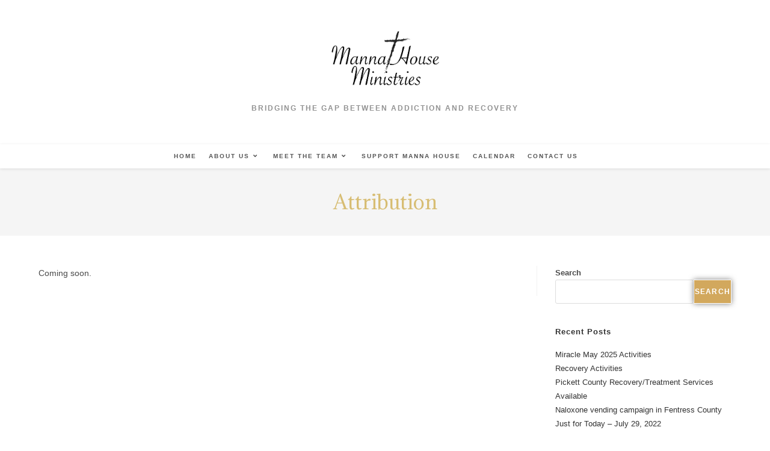

--- FILE ---
content_type: text/css
request_url: https://www.mannahouseministries.org/wp-content/uploads/elementor/css/post-8.css?ver=1767642696
body_size: 345
content:
.elementor-kit-8{--e-global-color-primary:#6EC1E4;--e-global-color-secondary:#54595F;--e-global-color-text:#7A7A7A;--e-global-color-accent:#CEA761;--e-global-typography-primary-font-family:"STIX Two Text";--e-global-typography-primary-font-weight:600;--e-global-typography-secondary-font-family:"Roboto Slab";--e-global-typography-secondary-font-weight:400;--e-global-typography-text-font-family:"Helvetica";--e-global-typography-text-font-size:14px;--e-global-typography-text-font-weight:400;--e-global-typography-accent-font-family:"Roboto";--e-global-typography-accent-font-weight:500;--e-global-typography-a0b2208-font-family:"Alex Brush";--e-global-typography-a0b2208-font-size:24px;--e-global-typography-a0b2208-line-height:1.6em;font-family:"Helvetica", Sans-serif;}.elementor-kit-8 button,.elementor-kit-8 input[type="button"],.elementor-kit-8 input[type="submit"],.elementor-kit-8 .elementor-button{background-color:#D2A85D;color:#FFFFFF;box-shadow:0px 0px 10px 0px rgba(0,0,0,0.5);border-radius:1px 1px 1px 1px;padding:1px 1px 1px 1px;}.elementor-kit-8 e-page-transition{background-color:#FFBC7D;}.elementor-kit-8 p{margin-block-end:25px;}.elementor-kit-8 h1{color:#D7BD73;font-family:"Adamina", Sans-serif;}.elementor-kit-8 h2{font-family:"Helvetica", Sans-serif;}.elementor-section.elementor-section-boxed > .elementor-container{max-width:1140px;}.e-con{--container-max-width:1140px;}.elementor-widget:not(:last-child){margin-block-end:20px;}.elementor-element{--widgets-spacing:20px 20px;--widgets-spacing-row:20px;--widgets-spacing-column:20px;}{}h1.entry-title{display:var(--page-title-display);}@media(max-width:1024px){.elementor-section.elementor-section-boxed > .elementor-container{max-width:1024px;}.e-con{--container-max-width:1024px;}}@media(max-width:767px){.elementor-section.elementor-section-boxed > .elementor-container{max-width:767px;}.e-con{--container-max-width:767px;}}

--- FILE ---
content_type: text/css
request_url: https://www.mannahouseministries.org/wp-content/uploads/elementor/css/post-166.css?ver=1767643685
body_size: 774
content:
.elementor-166 .elementor-element.elementor-element-4511509 > .elementor-container{text-align:center;}.elementor-166 .elementor-element.elementor-element-68d0b06{width:100%;max-width:100%;}.elementor-166 .elementor-element.elementor-element-68d0b06 > .elementor-widget-container{background-color:#C5AA61;}.elementor-166 .elementor-element.elementor-element-68d0b06 .elementor-menu-toggle{margin:0 auto;}.elementor-166 .elementor-element.elementor-element-68d0b06 .elementor-nav-menu .elementor-item{font-family:"Alegreya Sans", Sans-serif;font-size:16px;}.elementor-166 .elementor-element.elementor-element-68d0b06 .elementor-nav-menu--main .elementor-item{color:#FEFBFB;fill:#FEFBFB;}.elementor-166 .elementor-element.elementor-element-9638d6d{text-align:center;font-family:"Alice", Sans-serif;font-size:15px;}.elementor-theme-builder-content-area{height:400px;}.elementor-location-header:before, .elementor-location-footer:before{content:"";display:table;clear:both;}